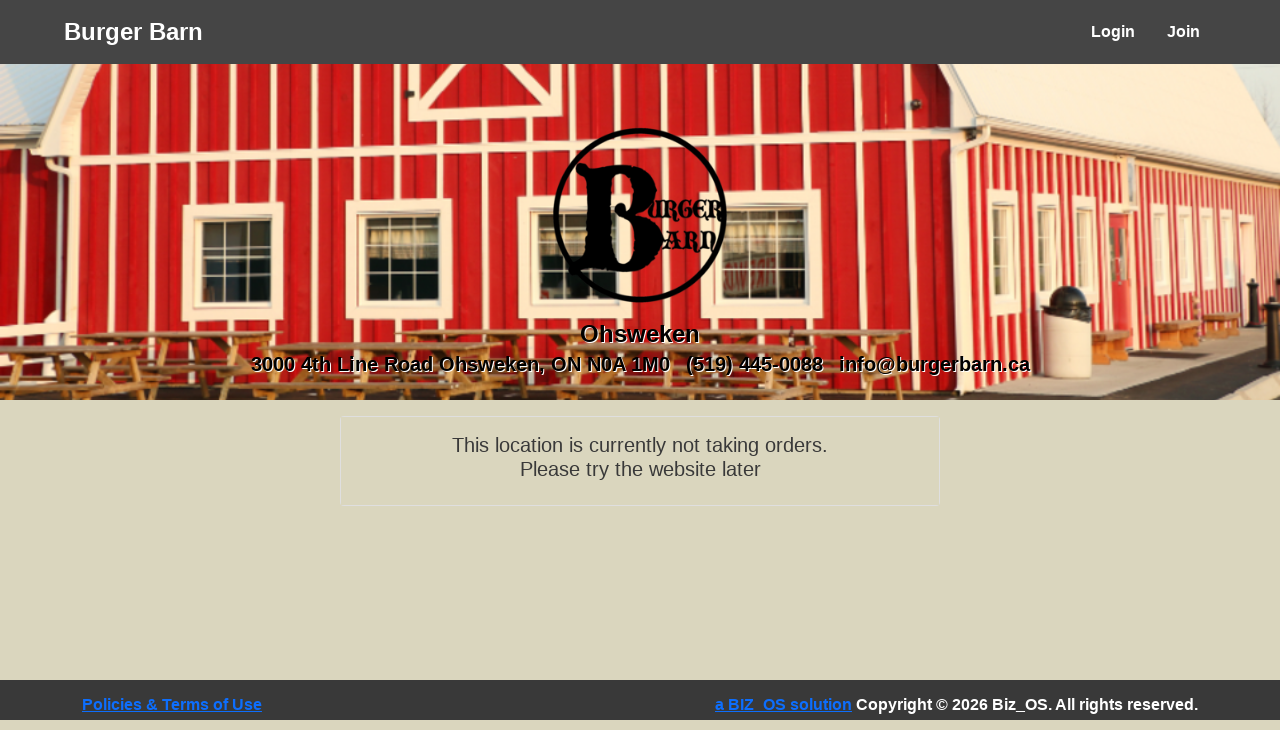

--- FILE ---
content_type: text/html; charset=UTF-8
request_url: https://burgerbarn.biz-os.app/weborder/wo_order_time.php?loc=BurgerBarnN0A1M0
body_size: 6396
content:
<!DOCTYPE html>
<html lang="en">

<head>
	<!-- googleAnalytics -->
	<script>(function(i,s,o,g,r,a,m){i['GoogleAnalyticsObject']=r;i[r]=i[r]||function(){(i[r].q=i[r].q||[]).push(arguments)},i[r].l=1*new Date();a=s.createElement(o),m=s.getElementsByTagName(o)[0];a.async=1;a.src=g;m.parentNode.insertBefore(a,m)})(window,document,'script','https://www.google-analytics.com/analytics.js','ga');ga('create','UA-143510051-1','auto','master');ga('master.send','pageview');</script>
	<!-- /googleAnalytics -->

	<title>WO Start</title>
	
	<!-- Required meta tags -->
	<meta charset="utf-8">
	<meta http-equiv="X-UA-Compatible" content="IE=edge">
	<meta name="viewport" content="width=device-width, initial-scale=1, maximum-scale=1.0">
	<meta name="description" content="BizOS | Online ordering for restaurants and theaters">
	<meta name="author" content="BizOS | Jeff Petersen">

	<!-- Bootstrap 5.0 CSS -->
	<link href="https://cdn.jsdelivr.net/npm/bootstrap@5.0.0-beta1/dist/css/bootstrap.min.css" rel="stylesheet" integrity="sha384-giJF6kkoqNQ00vy+HMDP7azOuL0xtbfIcaT9wjKHr8RbDVddVHyTfAAsrekwKmP1" crossorigin="anonymous">

	<!-- <link rel="stylesheet" href="/node_modules/@fortawesome/fontawesome-free/css/all.css"> -->
	<link rel="stylesheet" href="https://cdnjs.cloudflare.com/ajax/libs/font-awesome/5.11.2/css/all.min.css?v=20210622">
			<style media="screen">
  body {
    margin: 0;
    color: #6a6f8c;
    background-color: #dad6be;
    font: 600 16px/18px 'Open Sans', sans-serif;

  }

  .lg-checkbox {
    transform: scale(1.75);
  }

  .lg-checkbox:checked {
    background-color: #c32424;
    color: #ffffff;
  }

  .main-wrapper {
    padding: 0px !important;
    height: 100%;
  }

  .wrapper-content {
    min-height: calc(100vh - 400px - 64px);
  }

  .sticky-below-nav {
    position: -webkit-sticky;
    /* Safari */
    position: sticky;
    top: 64px;
  }

  .btn-block {
    width: 100%;
  }

  .mw-600 {
    max-width: 600px;
  }

  /*===============| /common |==============*/
  /*========================================*/
  /*===============| navTop |===============*/

  nav {
    position: fixed;
    z-index: 999;
    left: 0;
    right: 0;
    top: 0;
    font-family: 'Montserrat', sans-serif;
    padding: 0 5%;
    height: 64px;
    background-color: #454545;
  }

  nav .logo {
    float: left;
    width: 40%;
    height: 100%;
    display: flex;
    align-items: center;
    font-size: 24px;
    color: #fff;
  }

  nav .links {
    /* float: ; */
    padding: 0;
    margin: 0;
    width: 60%;
    height: 100%;
    display: flex;
    justify-content: flex-end;
    /* align-self: right; */
    align-items: center;
  }

  nav .links li {
    list-style: none;
  }

  nav .links a {
    display: block;
    padding: 1em;
    font-size: 16px;
    font-weight: bold;
    color: #ffffff;
    text-decoration: none;
  }

  #nav-toggle {
    position: absolute;
    top: -100px;
  }

  nav .icon-burger {
    display: none;
    position: absolute;
    right: 5%;
    top: 50%;
    transform: translateY(-50%);
  }

  nav .icon-burger .line {
    width: 30px;
    height: 5px;
    background-color: #fff;
    margin: 5px;
    border-radius: 3px;
    transition: all .3s ease-in-out;
  }

  @media screen and (max-width: 991px) {
    nav .logo {
      float: none;
      width: auto;
      justify-content: center;
    }

    nav .links {
      float: none;
      position: fixed;
      z-index: 9;
      left: 0;
      right: 0;
      top: 64px;
      bottom: 100%;
      width: auto;
      height: auto;
      flex-direction: column;
      justify-content: space-evenly;
      background-color: #454545;
      overflow: hidden;
      box-sizing: border-box;
      transition: all .5s ease-in-out;
    }

    nav .links a {
      font-size: 20px;
    }

    nav :checked~.links {
      bottom: 0;
    }

    nav .icon-burger {
      display: block;
    }

    nav :checked~.icon-burger .line:nth-child(1) {
      transform: translateY(10px) rotate(225deg);
    }

    nav :checked~.icon-burger .line:nth-child(3) {
      transform: translateY(-10px) rotate(-225deg);
    }

    nav :checked~.icon-burger .line:nth-child(2) {
      opacity: 0;
    }

  }

  .cart-div {
    position: relative;
  }



  .cart-badge {
    color: #393939 !important;
    background-color: #c32424 !important;
  }

  .nav-top-scrolled {
    background-color: #454545 !important;
    color: #ffffff !important;
  }

  /*===============| /navTop |==============*/
  /*========================================*/
  /*===============| hero |=================*/

  .hero {
    padding-top: 64px;
    width: 100%;
    height: 400px;
    min-height: 100%;
    background-color: transparent;
    background-image: url(/cms/assets/246_B270_6001bf4d00f4d.png);
    background-size: cover;
    background-position: center;
  }

  .hero-contents {
    height: 100%;
    /* padding-top: 50px;
    padding-bottom: 50px; */
  }

  .hero-logo {
    margin-top: 50px;
  }

  .hero-logo img {
    max-height: 225px;
    max-width: 100%;
  }

  .hero-message {
    max-width: 100%;
    color: #000000;
    text-shadow: #ffffff 1px 1px;
  }


  /*===============| /hero |================*/
  /*========================================*/
  /*===============| navLower |=============*/
  .nav-bottom {
    z-index: 900;
  }

  .nav-bottom-btn {
    background-color: #c32424;
    color: #ffffff;
  }

  /*===============| /navLower |============*/
  /*========================================*/
  /*===============| cartSideBar |==========*/

  .cart-sidebar {
    padding: calc(64px + 5px) 5px 5px 5px;
    height: 100%;
    min-height: 100vh;
    width: 350px;
    position: fixed;
    top: 0;
    z-index: 1;
    right: -350px;
    background-color: #454545;
    -webkit-transition: transform .7s ease-in-out;
    -moz-transition: transform .7s ease-in-out;
    -ms-transition: transform .7s ease-in-out;
    -o-transition: transform .7s ease-in-out;
    transition: transform .7s ease-in-out;
  }

  .cart-show {
    -webkit-transform: translateX(-350px);
    -moz-transform: translateX(-350px);
    -ms-transform: translateX(-350px);
    -o-transform: translateX(-350px);
    transform: translateX(-350px);
  }

  .cart-icon {
    color: #ffffff;
    position: relative;
    transition: transform .7s ease-in-out;
  }

  .cart-close {
    transition: transform .7s ease-in-out;
  }

  .cart-icon-right {
    -webkit-transform: translateX(420px);
    -moz-transform: translateX(420px);
    -ms-transform: translateX(420px);
    -o-transform: translateX(420px);
    transform: translateX(420px);
  }

  .cart-card-body {
    background-color: #dad6be;
    color: #393939;
    height: 100%;
  }

  .cart-footer {
    background-color: #dad6be;
    color: #393939;
    position: -webkit-sticky;
    position: sticky;
    bottom: 0;
  }

  /*===============| /cartSideBar |==========*/
  /*=========================================*/
  /*===============| cards ==================*/
  .card-header-bg {
    background-color: #c32424 !important;
    color: #ffffff !important;
  }

  .card-menu-bg {
    background-color: #dad6be;
  }

  .card-menu-cat {
    background-color: #dad6be;
    width: 100%;
  }

  .card-menu-cat:hover {
    background-color: #c32424;
    color: #393939 !important;
  }

  .card-menu-cat a {
    color: #393939;
    text-decoration: none;
    width: 100%;
  }

  .category-active {
    background-color: #c32424;
    color: #393939 !important;
  }

  .card-heading {
    color: #393939;
    text-align: center;
  }

  /*===============| /cards |===============*/
  /*========================================*/
  /*===============| orderStart ============*/

  .details-container {
    max-width: 600px;
    margin-left: auto;
    margin-right: auto;
    margin-top: 16px;
  }

  .radio-buttons {
    width: 100%;
    margin: 0 auto;
    text-align: center;
  }

  .custom-radio input {
    display: none;
  }

  .radio-btn {
    margin: 5px;
    width: 100px;
    height: 125px;
    border: 3px solid transparent;
    display: inline-block;
    border-radius: 10px;
    position: relative;
    text-align: center;
    box-shadow: 0 0 20px #c3c3c367;
    cursor: pointer;
  }
  .radio-btn-portrait {
    width: 100px;
    height: 125px;
  }
  .radio-btn-icon {
    width: 100px;
    height: 100px;
    margin: auto;
  }

  .radio-btn>i {
    color: #c32424;
    background-color: #ffffff;
    font-size: 20px;
    position: absolute;
    top: -15px;
    left: 50%;
    transform: translateX(-50%) scale(4);
    border-radius: 50px;
    padding: 3px;
    transition: 0.2s;
    pointer-events: none;
    opacity: 0;
  }

  .radio-btn .type-icon {
    width: 80px;
    height: 80px;
    position: absolute;
    top: 40%;
    left: 50%;
    transform: translate(-50%, -50%);
  }

  .radio-btn .type-icon i {
    color: #c32424;
    line-height: 60px;
    font-size: 40px;
  }

  .radio-btn .type-icon h3 {
    color: #393939;
    font-size: 15px;
    font-weight: bold;
    text-transform: uppercase;
  }

  .radio-btn .type-icon h6 {
    color: #393939;
    font-weight: bold;
    text-transform: uppercase;
  }

  .custom-radio input:checked+.radio-btn {
    border: 3px solid #c32424;
  }

  .custom-radio input:checked+.radio-btn>i {
    opacity: 1;
    transform: translateX(-50%) scale(1);
  }

  /*===============| /orderStart |===============*/
  /*========================================*/
  /*===============| Products ============*/

  .products {
    display: flex;
    flex-wrap: wrap;
    width: 100%;
    min-height: calc(100vh - 400px - 64px - 50px);
  }

  .product-item-0 {
    background-color: #dad6be;
    border: 1px solid #df7e1d;
    border-radius: 5px;
    font-family: futura-pt, Arial, Helvetica;
    font-size: 16px;
    cursor: pointer;
    -webkit-box-pack: center;
    justify-content: center;
    margin: 0px 0px 1% 0px;
    overflow: hidden;
    position: relative;
    transition: box-shadow 0.5s ease 0s;
    background-size: cover;
    width: 100%;
  }

  .product-details {
    width: 100%;
  }

  .product-img-0 {
    /* height: 100%; */
    height: 200px;
    /* object-fit: cover; */
    transition: background-image 0.5s ease-in-out 0s, background-color 0.5s ease-in-out 0s;
    width: 200px;
    background-size: cover;
  }

  .product-item-1 {
    background-color: #dad6be;
    border: 1px solid #df7e1d;
    border-radius: 5px;
    font-family: futura-pt, Arial, Helvetica;
    font-size: 16px;
    -webkit-box-align: stretch;
    align-items: stretch;
    cursor: pointer;
    display: flex;
    flex-direction: column;
    -webkit-box-pack: center;
    justify-content: center;
    margin: 0px 1% 1% 0px;
    overflow: hidden;
    position: relative;
    transition: box-shadow 0.5s ease 0s;
    width: 31.33%;
  }

  .product-img-1 {
    width: 100%;
    height: 100%;
    max-height: 300px;
    min-height: 300px;
    object-fit: cover;
    transition: background-image 0.5s ease-in-out 0s, background-color 0.5s ease-in-out 0s;

  }

  .product-item-1:hover,
  .product-item-0:hover {
    box-shadow: 0 14px 28px rgba(0, 0, 0, 0.25), 0 10px 10px rgba(0, 0, 0, 0.22);
    /* transform: scale(1.05); */
    z-index: 2;
  }

  .product-title {
    text-align: left;
    font-weight: bold;
    color: #393939  }

  .product-copy {
    text-align: left;
    color: #393939;
    display: flex;
    flex: 1 0 auto;
    flex-flow: column wrap;
    /* -webkit-box-pack: justify;
    justify-content: space-between; */
    padding: 10px 10px;
    width: 100%;

  }

  .product-footer {
    text-align: left;
    padding: 0px 10px 0px 10px;

  }

  @media (max-width: 575.98px) {
    .product-item-1 {
      flex-basis: 100%;
    }

    .card-product-img-0 {
      max-height: 300px;
      min-height: 300px;
      /* object-fit: cover; */
      background-size: cover;
    }
  }

  @media (min-width: 576px) {
    .product-item-1 {
      flex-basis: 48%;
    }
  }


  @media (min-width: 1200px) {
    .product-item-1 {
      flex-basis: 31.33%;
    }
  }

  .btn-custom {
    background-color: #c32424;
    -webkit-transition-duration: 0.4s;
    /* Safari */
    transition-duration: 0.4s;
    color: #ffffff;
  }

  .btn-custom:hover {
    background-color: #393939;
    color: #c32424;
  }

  .tipButtonActive {
    background-color: #393939;
    color: #c32424;
  }

  .btn-custom-outline {
    background-color: transparent;
    border: 2px solid #c32424;
    -webkit-transition-duration: 0.4s;
    /* Safari */
    transition-duration: 0.4s;
    color: #393939;
  }

  .btn-custom-outline:hover {
    background-color: #393939;
    color: #c32424;
  }

  .mod-set {
    width: 100%;
    padding: 16px 0px 16px 0px;
  }

  .mod-set-title {
    min-height: 50px;
    margin-bottom: 4px;
    background-color: #c32424;
    color: #ffffff;
  }

  .mod-set-item {
    height: 32px;
    margin: 4px 16px;
    color: #393939;
  }

  .mod-set-item-label {
    margin-left: 32px;
    margin-bottom: 4px;
    color: #393939;
  }

  .mod-set-item-desc {
    min-height: 32px;
    margin-left: 70px;
    margin-bottom: 4px;
    color: #393939;
  }


  /*===============| /cards |===============*/
  /*========================================*/
  /*===============| loginRegister |========*/


  .login-page {
    min-height: 100vh;
    width: 100%;
    background-color: #dad6be;
  }

  .login-wrap {
    width: 100%;
    margin: auto;
    max-width: 525px;
    min-height: 670px;
    position: relative;
    background-image: url(/cms/assets/246_B270_6001bf4d00f4d.png);
    background-position: center;
    background-repeat: no-repeat;
    background-size: cover;
    box-shadow: 0 12px 15px 0 rgba(0, 0, 0, .24), 0 17px 50px 0 rgba(0, 0, 0, .19);
  }

  .login-html {
    width: 100%;
    height: 100%;
    position: relative;
    padding: 90px 70px 50px 70px;
    background: rgba(0,0,0,.25);
    color: #000000 !important;
  }

  .login-logo {
    margin-bottom: 50px;
  }

  .login-html .sign-in,
  .login-html .sign-up,
  .login-form .group .check {
    display: none;
  }

  .login-html .tab,
  .login-form .group .label,
  .login-form .group .button {
    text-transform: uppercase;
  }

  .login-form .group .button {
    text-transform: uppercase;
  }

  /* .login-html .tab{
font-size:22px;
margin-right:15px;
padding-bottom:5px;
margin:0 15px 10px 0;
display:inline-block;
border-bottom:2px solid transparent;
} */

  .login-html .sign-in:checked+.tab,
  .login-html .sign-up:checked+.tab {
    color: #fff;
    border-color: #1161ee;
  }

  .login-form {
    min-height: 345px;
    position: relative;
    perspective: 1000px;
    transform-style: preserve-3d;
  }

  .login-form .group {
    margin-bottom: 15px;
  }

  content .login-form .group .label,
  .login-form .group .input,
  .login-form .group .button {
    width: 100%;
    color: #fff;
    display: block;
  }

  .login-form .group .input,
  .login-form .group .button {
    border: none;
    padding: 15px 20px;
    border-radius: 25px;


  }

  .login-form .group .input {
    /* background: rgba(255, 255, 255, .); */
    background: rgba(0,0,0,.5);
    color: #000000 !important;
  }

  .login-form .group input[data-type="password"] {
    /* text-security: circle; */
    -webkit-text-security: circle;

  }

  .login-form .group .label {
    font-size: 16px;
    color: #000000 !important;
  }

  .login-form .group .button {
    background: #c32424;
    color: #ffffff  }

  .login-form .group label .icon {
    width: 15px;
    height: 15px;
    border-radius: 2px;
    position: relative;
    display: inline-block;
    background: rgba(255, 255, 255, .1);
  }

  .login-form .group label .icon:before,
  .login-form .group label .icon:after {
    content: '';
    width: 10px;
    height: 2px;
    background: #fff;
    position: absolute;
    transition: all .2s ease-in-out 0s;
  }

  .login-form .group label .icon:before {
    left: 3px;
    width: 5px;
    bottom: 6px;
    transform: scale(0) rotate(0);
  }

  .login-form .group label .icon:after {
    top: 6px;
    right: 0;
    transform: scale(0) rotate(0);
  }

  .login-form .group .check:checked+label {
    color: #fff;
  }

  .login-form .group .check:checked+label .icon {
    background: #1161ee;
  }

  .login-form .group .check:checked+label .icon:before {
    transform: scale(1) rotate(45deg);
  }

  .login-form .group .check:checked+label .icon:after {
    transform: scale(1) rotate(-45deg);
  }

  .login-html .sign-in:checked+.tab+.sign-up+.tab+.login-form .sign-in-htm {
    transform: rotate(0);
  }

  .login-html .sign-up:checked+.tab+.login-form .sign-up-htm {
    transform: rotate(0);
  }


  .hr {
    height: 2px;
    margin: 30px 0 30px 0;
    background: rgba(255, 255, 255, .2);
  }

  .foot-link {
    color: #000000;
  }

  /*===============| /loginRegister |=======*/

  /*========================================*/

  /*===============| modal |================*/

  .modal-dialog {
    width: 100% !important;
    height: 100% !important;
    margin: 0;
    margin-left: auto;
    margin-right: auto;
    background: transparent;
  }

  .modal-content {
    height: auto;
    min-height: 100%;
    border-radius: 0;
    background: transparent !important;
  }

  .modal-body {
    max-height: calc(100vh - 32px);
    overflow-y: auto;
    overflow-x: hidden;
  }

  .modal-footer {
    height: 50px !important;
  }

  .modal-btn-close {
    border: none;
    background: transparent;
    color: #ffffff;
  }

  /*===============| /modModal |============*/

  /*========================================*/

  /*===============| footer |===============*/

  .footer {
    height: 50px;
    background-color: #393939;
    color: #ffffff;
  }

  .footer-links {
    color: #ffffff !important;
  }

  /*===============| /footer |==============*/

  /*========================================*/

  /*===============| footer |===============*/
</style>	
		
	<script src="https://code.jquery.com/jquery-3.5.1.min.js" integrity="sha256-9/aliU8dGd2tb6OSsuzixeV4y/faTqgFtohetphbbj0=" crossorigin="anonymous"></script>
	<script src="https://code.jquery.com/ui/1.12.1/jquery-ui.js"></script>

	
	<!-- mailchimp -->
	  </head>

  <body class="min-vh-100">
    <main class="container-fluid main-wrapper">
      <nav id="navTop">
  <input id="nav-toggle" type="checkbox">
  <div class="logo">Burger Barn</div>
  <ul class="links float-end">
          <li>
          <a class="" href="/login.php?dest=/weborder/wo_order_time.php?loc=BurgerBarnN0A1M0">Login</a>
        </li>
        <li>
          <a class="" href="/register.php?dest=/weborder/wo_order_time.php?loc=BurgerBarnN0A1M0">Join</a>
        </li>
        
    <!-- <li class="cartToggle">
        <div class="position-relative">
          <i class="fas fa-2x fa-shopping-cart cart-icon "></i>
          <span class="position-absolute top-0 start-100 translate-middle badge rounded-pill cart-badge">
            27
          </span>
          
    </div>
    </li> -->
  </ul>
  <label for="nav-toggle" class="icon-burger">
    <div class="line"></div>
    <div class="line"></div>
    <div class="line"></div>
  </label>
</nav>      <div class="hero">
            <div class="h-100">
            <div class="hero-logo mt-auto mb-auto h-75">
                <div class="d-flex flex-column justify-content-center h-100" style="padding-top:50px;">
                    <img class="" style="max-height:100%; max-width:100%; align-self:center;" src="/cms/assets/246_B270_6001bf4cf3e60.png" alt="logo">
                </div>
            </div>
            <div class="hero-message text-center d-lg-block mt-auto h-25">
                <h4 class="mt-1 pb-0 mb-1"> <strong>Ohsweken</strong></h4>
                <div class="d-flex justify-content-center">
                    <div class="d-none d-lg-block">
                        <h5><strong>3000 4th Line Road Ohsweken, ON N0A 1M0</strong></h5>
                    </div>
                    <div class="d-none d-lg-block ml-4 mr-4">
                        <h5 class="ms-3 me-3"><strong>(519) 445-0088</strong></h5>
                    </div>
                    <div class="d-none d-lg-block">
                        <h5><strong>info@burgerbarn.ca</strong></h5>
                    </div>
                </div>
            </div>
        </div>
    </div>      

<div class="wrapper-content">
  


    

    <div class="details-container">
    <div class="card">
      <div class="card-body card-menu-bg">
        <h5 class="text-center card-heading">This location is currently not taking orders.<br> Please try the website later</h5>
      </div>
    </div>
  </div>

</div>
<!-- /.main-wrapper -->

<!--====================| /pageContent |==================-->
<!--======================================================-->
<!--====================| footerStart|====================-->
</main>
<footer class="footer mt-2">
    <div class="container h-100">
        <div class="d-flex justify-content-between align-items-center h-100">
            <div>
                <a class="footer-link" href="wo_policies.php" target="_blank">
                    Policies & Terms of Use
                </a>
            </div>
            <div>
                <a class="footer-link" href="http://www.biz-os.app">a BIZ_OS solution</a> Copyright &copy; 2026 Biz_OS. All rights reserved.
            </div>
        </div>
</footer>
<script src="https://cdn.jsdelivr.net/npm/bootstrap@5.0.0-beta1/dist/js/bootstrap.bundle.min.js" integrity="sha384-ygbV9kiqUc6oa4msXn9868pTtWMgiQaeYH7/t7LECLbyPA2x65Kgf80OJFdroafW" crossorigin="anonymous"></script>


<script>$(window).scroll(function(){$('#navTop').toggleClass('nav-top-scrolled',$(this).scrollTop()>25);$('.navbar-toggler').toggleClass('nav-top-scrolled',$(this).scrollTop()>25);$('#topNavDropDown').toggleClass('nav-top-scrolled',$(this).scrollTop()>25);});$(".cartToggle").on("click tap",function(){toggleCart();});$(document).keyup(function(e){if(e.keyCode===27){toggleCart();}});$(document).on("click tap",function(e){$('body').click(function(event){if($("#cartSidebar").hasClass('cart-show')&&!$(event.target).closest('#cartSidebar').length){}});});function toggleCart(){$("#cartSidebar").toggleClass("cart-show");}</script><!--====================| /footerStart |==================-->
<!--====================| /footerStart |==================-->
<!--======================================================-->
<!--====================| pageJS |========================-->
<script>var orderType;$(document).ready(function(){console.log("ready!");countOrderTypes();});function countOrderTypes(){var orderTypeCount=0;$(".anOrderType").each(function(){orderTypeCount++;});if(orderTypeCount==1){$("input[name='order_type']").trigger("click");}}$(".getStarted, .getStartedRadio, input[name='order_type'], input[name='orderTime']").on('click tap',function(){getStarted();});$(".getStarted").on('keyup',function(){getStarted();});$(".getStartedSelect").on('change',function(){getStarted();});$("#customTime").on('click tap',function(){if($("input[name='order_type']").is(":checked")){var order_type=$("input[name='order_type']:checked").val();var orderDate=$('#futureDateInput').val();getTimes(order_type,'today','later');console.log(order_type);console.log(orderDate);}});$("input[name='order_type']").on('click tap',function(){orderType=$(this).val();console.log("OT "+orderType);$("#whenDiv").removeClass('d-none');if($("#customTime").is(":checked")){var order_type=$("input[name='order_type']:checked").val();var orderDate=$('#futureDateInput').val();getTimes(order_type,'today','later');console.log(order_type);console.log(orderDate);}});$("#futureDateInput").on('change',function(){if($("input[name='order_type']").is(":checked")){var order_type=$("input[name='order_type']:checked").val();var orderDate=$('#futureDateInput').val();getTimes(order_type,orderDate,'later');console.log(order_type);console.log(orderDate);}});$('#getStartedBtn').click(function(event){if(orderType=="delivery"){console.log(orderType);if($("#delivery_locations").is(":visible")&&$("#delivery_locations").val()!=""){console.log("Delivery by Select");}else if($('#street_name').val()!=""){event.preventDefault();var street=$('#street_name').val();var city=$('#city').val();var state=$('#state').val();var zip=$('#zip').val();var location=street+' '+city+', '+state+' '+zip;var data={deliveryCheck:location};var url="wo_delivery.php?loc=BurgerBarnN0A1M0";var posting=$.post(url,data);posting.done(function(dataJ){var data=JSON.parse(dataJ);if(data.status==0){$('#deliveryErrorDiv').toggleClass('d-none');$('#delivery_error').html(data.error);}else{$('#formStartOrder').submit();}});}}});function getStarted(){var getStarted=true;if($(".getStartedRadio").is(":visible")&&!$(".getStartedRadio:checked").val()){getStarted=false;}$.each($(".getStarted, .getStartedSelect"),function(){if($(this).is(":visible")&&$(this).val().length===0){getStarted=false;}})
if(getStarted==false){$("#getStartedBtn").attr('disabled',true);}else{$("#getStartedBtn").attr('disabled',false);}console.log(getStarted);}function getTimes(type,date,when){var data={getTime:type,date:date,when:when}
var posting=$.post('req/start.php?loc=BurgerBarnN0A1M0',data);posting.done(function(response){$('#futureTimeInput').html(response);})}</script>
<!--====================| /pageJS |=======================-->
<!--======================================================-->
<!--====================| footerEnd |=====================-->
  </body>
</html><!--====================| /footerEnd |====================-->